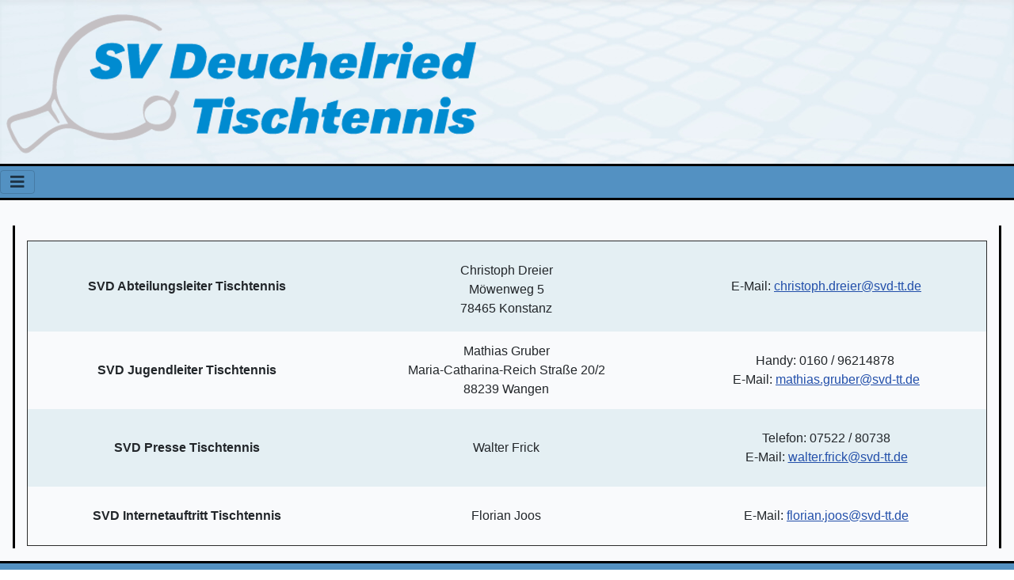

--- FILE ---
content_type: text/html; charset=utf-8
request_url: http://www.svd-tt.de/index.php/kontakt
body_size: 9943
content:
<!DOCTYPE html>
<html lang="de-de" dir="ltr">
<head>
    <meta charset="utf-8">
	<meta name="author" content="Administrator">
	<meta name="viewport" content="width=device-width, initial-scale=1">
	<meta name="generator" content="Joomla! - Open Source Content Management">
	<title>SV Deuchelried Tischtennis – Kontakt</title>
	<link href="/media/system/images/joomla-favicon.svg" rel="icon" type="image/svg+xml">
	<link href="/media/system/images/favicon.ico" rel="alternate icon" type="image/vnd.microsoft.icon">
	<link href="/media/system/images/joomla-favicon-pinned.svg" rel="mask-icon" color="#000">

    <link href="/media/system/css/joomla-fontawesome.min.css?01110cbd7ccd678ac3418f3d5044218e" rel="lazy-stylesheet" /><noscript><link href="/media/system/css/joomla-fontawesome.min.css?01110cbd7ccd678ac3418f3d5044218e" rel="stylesheet" /></noscript>
	<link href="/media/templates/site/cassiopeia/css/template.min.css?01110cbd7ccd678ac3418f3d5044218e" rel="stylesheet" />
	<link href="/media/templates/site/cassiopeia/css/global/colors_standard.min.css?01110cbd7ccd678ac3418f3d5044218e" rel="stylesheet" />
	<link href="/media/templates/site/cassiopeia/css/vendor/joomla-custom-elements/joomla-alert.min.css?0.2.0" rel="stylesheet" />
	<link href="/media/templates/site/cassiopeia/css/user.css?01110cbd7ccd678ac3418f3d5044218e" rel="stylesheet" />
	<style>:root {
		--hue: 214;
		--template-bg-light: #f0f4fb;
		--template-text-dark: #495057;
		--template-text-light: #ffffff;
		--template-link-color: var(--link-color);
		--template-special-color: #001B4C;
		
	}</style>

    <script src="/media/vendor/metismenujs/js/metismenujs.min.js?1.4.0" defer></script>
	<script src="/media/templates/site/cassiopeia/js/mod_menu/menu-metismenu.min.js?01110cbd7ccd678ac3418f3d5044218e" defer></script>
	<script type="application/json" class="joomla-script-options new">{"joomla.jtext":{"ERROR":"Fehler","MESSAGE":"Nachricht","NOTICE":"Hinweis","WARNING":"Warnung","JCLOSE":"Schlie\u00dfen","JOK":"OK","JOPEN":"\u00d6ffnen"},"system.paths":{"root":"","rootFull":"http:\/\/www.svd-tt.de\/","base":"","baseFull":"http:\/\/www.svd-tt.de\/"},"csrf.token":"4bff97fc162b8d8e2791e15e40728871"}</script>
	<script src="/media/system/js/core.min.js?37ffe4186289eba9c5df81bea44080aff77b9684"></script>
	<script src="/media/vendor/webcomponentsjs/js/webcomponents-bundle.min.js?2.8.0" nomodule defer></script>
	<script src="/media/templates/site/cassiopeia/js/template.min.js?01110cbd7ccd678ac3418f3d5044218e" defer></script>
	<script src="/media/vendor/bootstrap/js/bootstrap-es5.min.js?5.3.2" nomodule defer></script>
	<script src="/media/system/js/messages-es5.min.js?c29829fd2432533d05b15b771f86c6637708bd9d" nomodule defer></script>
	<script src="/media/system/js/joomla-hidden-mail-es5.min.js?b2c8377606bb898b64d21e2d06c6bb925371b9c3" nomodule defer></script>
	<script src="/media/vendor/bootstrap/js/collapse.min.js?5.3.2" type="module"></script>
	<script src="/media/system/js/joomla-hidden-mail.min.js?065992337609bf436e2fedbcbdc3de1406158b97" type="module"></script>
	<script src="/media/system/js/messages.min.js?7f7aa28ac8e8d42145850e8b45b3bc82ff9a6411" type="module"></script>

</head>

<body class="site com_content wrapper-static view-article no-layout no-task itemid-118">
    <header class="header container-header full-width">

        
        
                    <div class="grid-child">
                <div class="navbar-brand">
                    <a class="brand-logo" href="/">
                        <img loading="eager" decoding="async" src="http://www.svd-tt.de/images/logo.png" alt="SV Deuchelried Tischtennis" width="594" height="176">                    </a>
                                    </div>
            </div>
        
            </header>

    <div class="site-grid">
                    <div class="container-banner full-width">
                
<nav class="navbar navbar-expand-lg" aria-label="Hauptmenü">
    <button class="navbar-toggler navbar-toggler-right" type="button" data-bs-toggle="collapse" data-bs-target="#navbar94" aria-controls="navbar94" aria-expanded="false" aria-label="Navigation umschalten">
        <span class="icon-menu" aria-hidden="true"></span>
    </button>
    <div class="collapse navbar-collapse" id="navbar94">
        <ul class="mod-menu mod-menu_dropdown-metismenu metismenu mod-list menu-horizontal">
<li class="metismenu-item item-101 level-1 default"><a href="/index.php" >Startseite</a></li><li class="metismenu-item item-410 level-1"><a href="/index.php/bawue-em-senioren" >BaWü EM Seniorinnen und Senioren</a></li><li class="metismenu-item item-111 level-1"><a href="/index.php/mannschaften" >Mannschaften</a></li><li class="metismenu-item item-112 level-1"><a href="/index.php/training" >Trainingszeiten</a></li><li class="metismenu-item item-116 level-1"><a href="/index.php/sponsoren" >Sponsoren</a></li><li class="metismenu-item item-115 level-1"><a href="/index.php/download/category/2-oeffentliche-downloads" >Downloads</a></li><li class="metismenu-item item-117 level-1"><a href="/index.php/foerderverein" >Förderverein</a></li><li class="metismenu-item item-543 level-1"><a href="/index.php/in-memoriam" >in memoriam</a></li><li class="metismenu-item item-378 level-1"><a href="/index.php/login" >Login</a></li></ul>
    </div>
</nav>

            </div>
        
        
        
        
        <div class="grid-child container-component">
            
            
            <div id="system-message-container" aria-live="polite"></div>

            <main>
            <div class="com-content-article item-page" itemscope itemtype="https://schema.org/Article">
    <meta itemprop="inLanguage" content="de-DE">
    
    
        
        
    
    
        
                                                <div itemprop="articleBody" class="com-content-article__body">
        <table border="1" style="width: 100%;">
<tbody>
<tr style="background-color: #e4eff3;">
<td style="vertical-align: middle; text-align: center; width: 33%;"><strong>SVD Abteilungsleiter Tischtennis</strong></td>
<td style="vertical-align: middle; text-align: center; width: 33%;">
<p><br />Christoph Dreier<br />Möwenweg 5<br />78465 Konstanz</p>
</td>
<td style="vertical-align: middle; text-align: center; width: 33%;"><br />E-Mail:&nbsp;<joomla-hidden-mail  is-link="1" is-email="1" first="Y2hyaXN0b3BoLmRyZWllcg==" last="c3ZkLXR0LmRl" text="Y2hyaXN0b3BoLmRyZWllckBzdmQtdHQuZGU=" base="" >Diese E-Mail-Adresse ist vor Spambots geschützt! Zur Anzeige muss JavaScript eingeschaltet sein.</joomla-hidden-mail><br /><br /></td>
</tr>
<tr>
<td style="vertical-align: middle; text-align: center;"><strong>SVD Jugendleiter Tischtennis</strong></td>
<td style="vertical-align: middle; text-align: center;">Mathias Gruber<br />Maria-Catharina-Reich Straße 20/2<br />88239 Wangen</td>
<td style="vertical-align: middle; text-align: center;"><br />Handy: 0160 / 96214878&nbsp;<br />E-Mail: <joomla-hidden-mail  is-link="1" is-email="1" first="bWF0aGlhcy5ncnViZXI=" last="c3ZkLXR0LmRl" text="bWF0aGlhcy5ncnViZXJAc3ZkLXR0LmRl" base="" >Diese E-Mail-Adresse ist vor Spambots geschützt! Zur Anzeige muss JavaScript eingeschaltet sein.</joomla-hidden-mail><br /><br /></td>
</tr>
<tr style="background-color: #e4eff3;">
<td style="vertical-align: middle; text-align: center;"><span style="background-color: #e4eff3;"><strong>SVD Presse Tischtennis</strong></span></td>
<td style="vertical-align: middle; text-align: center;"><span style="background-color: #e4eff3;">Walter Frick</span></td>
<td style="vertical-align: middle; text-align: center;"><br /><span style="background-color: #e4eff3;">Telefon: 07522 / 80738</span><br /><span style="background-color: #e4eff3;">E-Mail: <joomla-hidden-mail  is-link="1" is-email="1" first="d2FsdGVyLmZyaWNr" last="c3ZkLXR0LmRl" text="d2FsdGVyLmZyaWNrQHN2ZC10dC5kZQ==" base="" >Diese E-Mail-Adresse ist vor Spambots geschützt! Zur Anzeige muss JavaScript eingeschaltet sein.</joomla-hidden-mail></span><br /><br /></td>
</tr>
<tr>
<td style="vertical-align: middle; text-align: center;"><strong>SVD Internetauftritt Tischtennis</strong></td>
<td style="vertical-align: middle; text-align: center;">Florian Joos</td>
<td style="vertical-align: middle; text-align: center;"><br />E-Mail: <joomla-hidden-mail  is-link="1" is-email="1" first="Zmxvcmlhbi5qb29z" last="c3ZkLXR0LmRl" text="Zmxvcmlhbi5qb29zQHN2ZC10dC5kZQ==" base="" >Diese E-Mail-Adresse ist vor Spambots geschützt! Zur Anzeige muss JavaScript eingeschaltet sein.</joomla-hidden-mail><br /><br /></td>
</tr>
</tbody>
</table>     </div>

        
                                        </div>

            </main>
            
        </div>

        
        
            </div>

        <footer class="container-footer footer full-width">
        <div class="grid-child">
            
<nav class="navbar navbar-expand-lg" aria-label="Main Menu">
    <button class="navbar-toggler navbar-toggler-right" type="button" data-bs-toggle="collapse" data-bs-target="#navbar1" aria-controls="navbar1" aria-expanded="false" aria-label="Navigation umschalten">
        <span class="icon-menu" aria-hidden="true"></span>
    </button>
    <div class="collapse navbar-collapse" id="navbar1">
        <ul class="mod-menu mod-menu_dropdown-metismenu metismenu mod-list menu-horizontal">
<li class="metismenu-item item-113 level-1"><a href="http://www.svdeuchelried.de/" >Gesamtverein</a></li><li class="metismenu-item item-218 level-1"><a href="http://www.svdeuchelried.de/sv/datenschutz/" target="_blank" rel="noopener noreferrer">Datenschutz</a></li><li class="metismenu-item item-118 level-1 current active"><a href="/index.php/kontakt" aria-current="page">Kontakt</a></li><li class="metismenu-item item-119 level-1"><a href="/index.php/impressum" >Impressum</a></li></ul>
    </div>
</nav>

        </div>
    </footer>
    
    
    
</body>
</html>


--- FILE ---
content_type: text/css
request_url: http://www.svd-tt.de/media/templates/site/cassiopeia/css/user.css?01110cbd7ccd678ac3418f3d5044218e
body_size: 2289
content:
:root {
  --cassiopeia-color-primary: #5391c2;
  --cassiopeia-color-link: #5391c2;
  --cassiopeia-color-hover: blue;

}

body {
background-color: #f9fafc;
}

.container-header { position: relative; margin-bottom: 0px; padding-top: 5px; background-image: url("https://svd-tt.de/images/header.jpg"); }

.container-banner {background-color: #5391c2; color: #000000; box-shadow: 0px -3px  #000000 inset, 0px 3px #000000 inset;}


#navbar94{
  margin-left: auto;
  margin-right: auto;
}

.container-footer {background-color: #5391c2; background-image: unset; color: #000000; box-shadow: 0px -3px  #000000 inset, 0px 3px #000000 inset;}

.metismenu.mod-menu .metismenu-item > a {
color: #000;
font-weight: bold;
}


.container-component{
  
    background-color: #f9fafc;
    padding: 3px 15px;
  	border-left: black 3px solid;
  	border-right: black 3px solid;
}

.pagination{
 --pagination-active-bg: #5391c2;
 --pagination-active-border-color: #5391c2;
 --pagination-hover-border-color: blue;
}

  
.btn-secondary {
   --btn-hover-border-color: blue;
}

.container-banner.mod-menu {flex-wrap: wrap;}
.container-header.mod-menu {flex-wrap: wrap;}
.container-banner.navbar {flex-wrap: wrap;}
.container-header.navbar {flex-wrap: wrap;}
.container-banner.navbar-expand.ig {flex-wrap: wrap;}
.container-header.navbar-expand.ig {flex-wrap: wrap;}



/*
.footer {
    background-color: #f4f6f7;
    background-image: none;
}


.metismenu.mod-menu {background-color: #5391c2; color: #000000; box-shadow: 0px -3px  #000000 inset, 0px 3px #000000 inset;}



.metismenu.menu-horizontal.metismenu-item.item-101.level-1.default.current.active {color: red;}
.navbar navbar-expand-md {color: red;}
.metismenu.mod-menu .metismenu-item 101 .level-1 .default-current-active {color: #red;}
.metismenu.menu-horizontal .metismenu-item.active > 101 {color: #ffffff; padding-top: 20px; box-shadow: 0px -3px  #000000 inset, 0px 3px #000000 inset;}


.metismenu.mod-menu .metismenu-item.active > a {
background-color: #ccc;
color: #000;
}

/*
.container-header { position: relative; margin-bottom: 10px; padding-top: 5px; background-color #5391c2; box-shadow: 0px -5px  #000000 inset, 0px 5px #000000 inset;}


.mod-menu {
   justify-content: center;
}


.container-header .navbar-brand {
padding-bottom: 70px;
}

*/